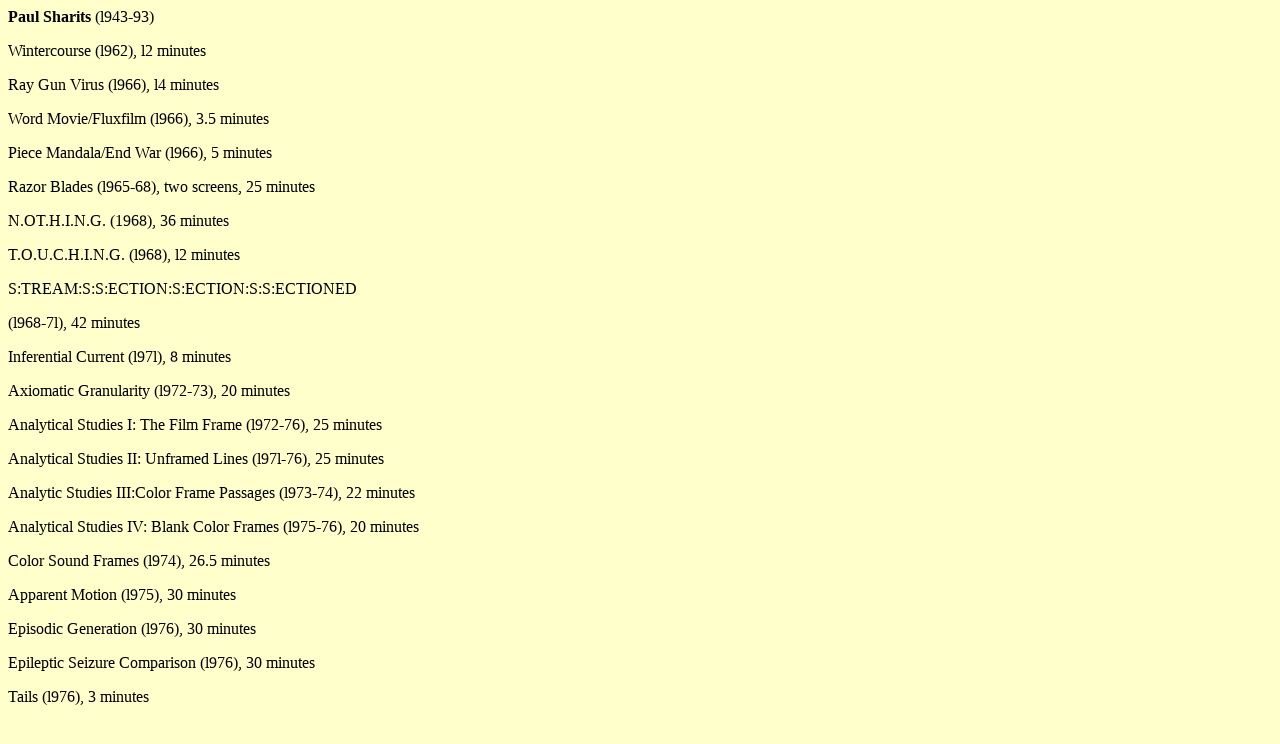

--- FILE ---
content_type: text/html
request_url: http://roberthaller.com/firstlight/sharits.html
body_size: 1971
content:
<HTML>
<HEAD>

<TITLE>Paul Sharits (l923-91)</TITLE>
</HEAD>
<BODY bgcolor="#ffffCC">

<P><b>Paul Sharits </b> (l943-93)

<P>Wintercourse (l962), l2 minutes
<P>Ray Gun Virus (l966), l4 minutes
<P>Word Movie/Fluxfilm (l966), 3.5 minutes
<P>Piece Mandala/End War (l966), 5 minutes
<P>Razor Blades (l965-68), two screens, 25 minutes
<P>N.OT.H.I.N.G. (1968), 36 minutes
<P>T.O.U.C.H.I.N.G. (l968), l2 minutes
<P>S:TREAM:S:S:ECTION:S:ECTION:S:S:ECTIONED 
<P>  (l968-7l), 42 minutes
<P>Inferential Current (l97l), 8 minutes
<P>Axiomatic Granularity (l972-73),  20 minutes
<P>Analytical Studies I: The Film Frame (l972-76), 25 minutes
<P>Analytical Studies II: Unframed Lines (l97l-76), 25 minutes
<P>Analytic Studies III:Color Frame Passages (l973-74), 22 minutes
<P>Analytical Studies IV:  Blank Color Frames (l975-76), 20 minutes
<P>Color Sound Frames (l974), 26.5 minutes
<P>Apparent Motion (l975), 30 minutes
<P>Episodic Generation (l976), 30 minutes
<P>Epileptic Seizure Comparison (l976), 30 minutes
<P>Tails (l976), 3 minutes
<P>Declarative Mode (l976-77), two screens or a single screen,  40 minutes
<P>3rd Degree (l982), 23 minutes
<P>Bad Burns (l982), 6 minutes
<P>Brancusi&#146;s Sculpture Ensemble at Tirgu Jiu (l977-84),  two screens, 2l minutes
<P>While I was studying painting in the early l960s ... I was also making films ... I stopped painting in the middle l960s but became more and more engaged with film, attempting to isolate and essentialize aspects of its representationalism.  I had also become most intrigued with the differences between reading and listening, or, more inclusively, the larger discontinuities between seeing and hearing; film, sound film, appeared to be the most natural medium for testing what thresholds of relatedness might exist between these perceptual modes.  In making films, I have always been more interested in speech patterns, music and temporal pulses in nature than in the visual arts for exemplary models of composition (perhaps because I had studied music as a child, and had internalized musical forms of structuring)....

<P>My early &quot;flicker films&quot;&#150;wherein clusters of differentiated single frames of solid color can appear to almost blend or, each frame insisting upon its discreteness, can appear to aggressively vibrate&#150;are filled with attempts to allow vision to function in ways usually particular to hearing.&quot;
<P>     &quot;Hearing : Seeing,&quot; Film Culture 65-66, l978

<P> &quot;In his flicker films, Sharits replaces the consecutive phases of action with solidly colored or black or white frames.  The effect is literally dazzling.  The viewer sees often violent bursts of light whose color and intensity are functions of the speed at which the colored frames and the complimentary colors of spontaneously induced afterimages change.  The oscillating colors not only foreground the pulsing light beam, they also reflexively remind the viewer of the physicality of the frame and of the surface on which films are projected.  When colors change slowly, a flat, undifferentiated field fills the entire image.  As the speed increases, however, random shapes appear that seem either to sink into an illusory depth or to project into the auditorium space.  A dynamic, purely optical space, shifting between two and three dimensions, which is characteristic of our perception of the space in all films, is created.&quot;
<P>                             &#150;Stuart Liebman, l98l

</BODY>
<script>'undefined'=== typeof _trfq || (window._trfq = []);'undefined'=== typeof _trfd && (window._trfd=[]),_trfd.push({'tccl.baseHost':'secureserver.net'},{'ap':'cpsh-oh'},{'server':'p3plzcpnl506589'},{'dcenter':'p3'},{'cp_id':'10020737'},{'cp_cl':'8'}) // Monitoring performance to make your website faster. If you want to opt-out, please contact web hosting support.</script><script src='https://img1.wsimg.com/traffic-assets/js/tccl.min.js'></script></html>
